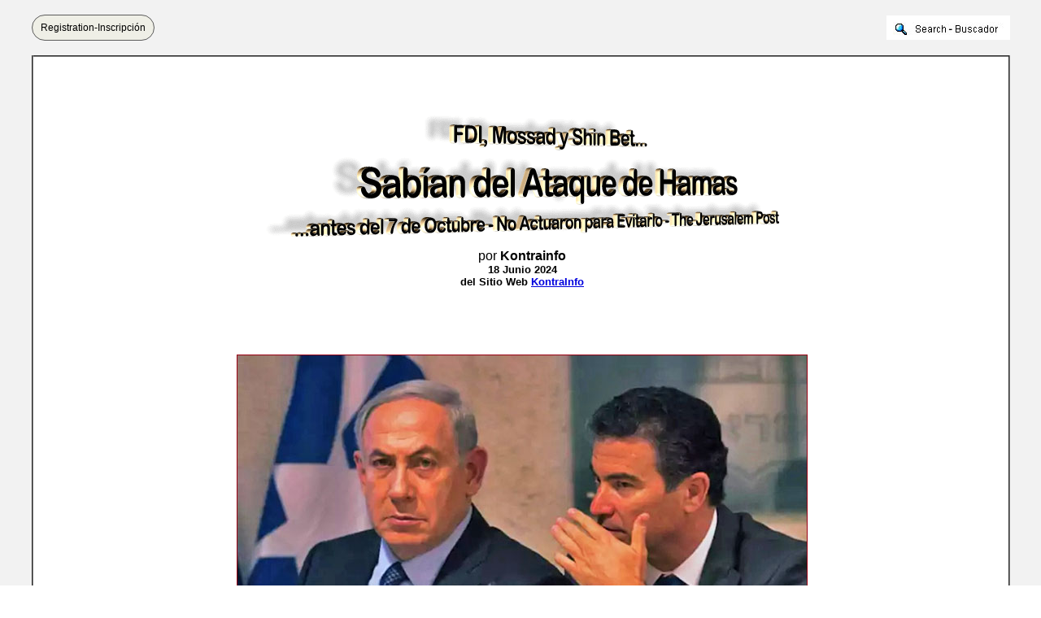

--- FILE ---
content_type: text/html
request_url: https://bibliotecapleyades.net/sociopolitica3/zion137.htm
body_size: 3032
content:
<html>
<head>
<meta http-equiv="Content-Type" content="text/html; charset=windows-1252">
<meta http-equiv="Content-Language" content="es">
<title>FDI, Mossad y Shin Bet sabían del Ataque de Hamas antes del 7 de Octubre 
- No Actuaron para Evitarlo - The Jerusalem Post</title>
<meta name="keywords" content="fdi,mossad,ataque,hamas,jerusalem,post,zion,gaza,shin,bet">
<link rel=stylesheet type="text/css" href="../estilo_nuevo2.css">
</head>

<body background="../imagenes_fondos/fondonuevo1.jpg" style="background-attachment: fixed" topmargin="0" leftmargin="0">

<div align="center">
	<p style="margin-top: 0; margin-bottom: 0">&nbsp;</p>
	<div align="center">
		<table border="0" cellpadding="0" width="94%" id="table5" cellspacing="0">
			<tr>
				<td align="center" width="245">
							<div align="left">
								<font face="Arial">
								<a target="_blank" class="button" style="background-color: rgb(239, 239, 230); border: 1px solid rgb(91, 91, 91); display: inline-block; text-shadow: none; border-radius: 20px; text-decoration:none; padding-left:10px; padding-right:10px; padding-top:8px; padding-bottom:8px" href="../archivos_pdf/datiper/dat-per.htm">
								<font color="#000000" style="font-size: 9pt">
								Registration-Inscripción</font></a></font><!-- BEGIN: Email Marketing you can trust --></div>
            
							</td>
				<td align="center">
				<p style="margin-top: 0; margin-bottom: 0">&nbsp;</td>
				<td align="center" width="200">
				<p style="margin-top: 0; margin-bottom: 0">
				<a target="_blank" href="../search.htm">
							<img border="0" src="../imagenes_fondos/search.jpg" align="right"></a></td>
			</tr>
		</table>
		<p style="margin-top: 0; margin-bottom: 0">&nbsp;</div>
	<table border="2" width="94%" id="table1" cellpadding="2" bordercolorlight="#C0C0C0" bordercolordark="#808080" style="border-collapse: collapse" bgcolor="#FFFFFF">
		<tr>
			<td>
			<p style="margin-top: 0; margin-bottom: 0; margin-left:10px; margin-right:6px">
			<font face="Arial"><br>
			<br>
&nbsp;</font></p>
			<p style="margin-top: 0; margin-bottom: 0; margin-left:10px; margin-right:6px" align="center">
			<a target="_blank" href="https://noticiasholisticas.com.ar/the-jerusalem-post-fdi-mossad-y-shin-bet-sabian-del-ataque-de-hamas-antes-del-7-de-octubre-y-no-actuaron-para-evitarlo/">
			<img border="0" src="../imagenes_titulos3/sociopol_zion137.gif" width="632" height="150" vspace="15"></a></p>
			<p style="margin-top: 0; margin-bottom: 0; margin-left:10px; margin-right:6px" align="center">
			<font face="Arial">por <b>Kontrainfo</b><br>
			<b><font size="2">18 Junio 2024<br>
			del Sitio Web
			<a target="_blank" href="https://noticiasholisticas.com.ar">
			<font color="#0000DD">KontraInfo</font></a></font></b></font></p>
			<p style="margin-top: 0; margin-bottom: 0; margin-left:10px; margin-right:6px" align="center">
			&nbsp;</p>
			<p style="margin-top: 0; margin-bottom: 0; margin-left:10px; margin-right:6px" align="center">
			&nbsp;</p>
			<p style="margin-top: 0; margin-bottom: 0; margin-left:10px; margin-right:6px" align="center">
			&nbsp;</p>
			<p style="margin-top: 0; margin-bottom: 0; margin-left:10px; margin-right:6px" align="center">
			&nbsp;</p>
			<p style="margin-top: 0; margin-bottom: 0; margin-left:10px; margin-right:6px" align="center">
			<img border="0" src="../imagenes_sociopol5/zion137_01.jpg" width="700" height="394" style="border: 1px solid #990012" vspace="10"></p>
			<p style="margin-top: 0; margin-bottom: 0; margin-left:10px; margin-right:6px">
			&nbsp;</p>
			<p style="margin-top: 0; margin-bottom: 0; margin-left:10px; margin-right:6px">
			<font face="Arial"><br>
			<br>
			Revelan que las <i>Fuerzas de Defensa de Israel</i> (IDF) y las 
			agencias de inteligencia, Mossad y Shin Bet, tenían conocimiento 
			previo sobre el plan
			<a target="_blank" href="../sociopolitica/esp_sociopol_muslimbrotherhood09.htm">
			<font color="#0000DD">de Hamás</font></a> en el ataque 
			transfronterizo del 7 de octubre, según publicó
			<a target="_blank" href="https://www.jpost.com/israel-hamas-war/article-806634">
			<font color="#0000DD">The Jerusalem Post</font></a>, cuestionando 
			desde los propios medios sionistas el relato oficial que afirmaba 
			que había sido &quot;un ataque sorpresa&quot;.<br>
			<br>
			El documento compilado por la <i>División de Gaza</i> se distribuyó 
			el 19 de septiembre de 2023 bajo el título, &quot;Detailed End-to-End 
			Raid Training&quot; (Entrenamiento detallado de principio a fin), el 
			mismo describía minuciosamente una serie de ejercicios llevados a 
			cabo por las unidades de élite de Hamás.</font></p>
			<blockquote>
				<p style="margin-top: 0; margin-bottom: 0; margin-left:10px; margin-right:6px">
				<font face="Arial">&quot;Estos ejercicios incluyeron ataques a 
				puestos militares y kibutzim (comunidades colectivas en Israel), 
				secuestro de soldados y civiles y mantenimiento de rehenes una 
				vez que estuvieron en la Franja de Gaza&quot;, expresa la agencia de 
				noticias israelí.</font></p>
				<p style="margin-top: 0; margin-bottom: 0; margin-left:10px; margin-right:6px">&nbsp;</p>
				<p style="margin-top: 0; margin-bottom: 0; margin-left:10px; margin-right:6px">
				<font face="Arial">&quot;Las FDI tenían información precisa sobre las 
				intenciones de Hamas, pero debido a las concepciones 
				prevalecientes dentro del <i>establishment</i> de seguridad y la 
				posible negligencia de altos funcionarios, no se actuó sobre las 
				señales de advertencia&quot;.</font></p>
			</blockquote>
			<p style="margin-top: 0; margin-bottom: 0; margin-left:10px; margin-right:6px">
			<font face="Arial">El Ejército conocía &quot;con un alto grado de 
			precisión&quot; los planes de la organización islamista, según reveló 
			anoche la <i>
			<a target="_blank" href="https://web.archive.org/web/20230930225653/https:/www.kan.org.il/content/kan/kan-reka/p-8618/">
			<font color="#0000DD">emisora pública israelí Kan</font></a></i> al 
			mostrar el informe de inteligencia publicado tres semanas antes del 
			ataque por Hamás.</font></p>
			<blockquote>
				<p style="margin-top: 0; margin-bottom: 0; margin-left:10px; margin-right:6px">
				<font face="Arial">&quot;Los funcionarios de inteligencia israelíes 
				que supervisaron el ejercicio detallaron en el documento los 
				pasos siguientes tras irrumpir en Israel y tomar los puestos, 
				determinando que la instrucción es entregar a los soldados 
				capturados a los comandantes de las compañías&quot;, concluyó Kan.</font></p>
			</blockquote>
			<p style="margin-top: 0; margin-bottom: 0; margin-left:10px; margin-right:6px">
			<font face="Arial">Cabe agregar que, según medios israelíes, el 
			Tribunal Supremo israelí ordenó - este domingo - suspender la 
			investigación respecto a los fallos del Ejército y del Shin Bet (la 
			agencia de inteligencia interna) que permitieron la incursión de 
			Hamás.</font></p>
			<blockquote>
				<p style="margin-top: 0; margin-bottom: 0; margin-left:10px; margin-right:6px">
				<font face="Arial">&quot;En vista de la compleja realidad y del 
				alcance de la investigación prevista, la cual perjudicará los 
				combates, la investigación debe suspenderse en este momento&quot;, 
				determinó la jueza <b>Canfy-Steinitz</b> ante la petición de <i>
				Movimiento por un Gobierno de Calidad en Israel</i> y del <i>
				Foro Escudo Defensivo de Israel</i>.</font></p>
			</blockquote>
			<p style="margin-top: 0; margin-bottom: 0; margin-left:10px; margin-right:6px">
			<font face="Arial">Frente a estas revelaciones, que confirman 
			sospechas iniciales, nuevamente las miradas se posan sobre el primer 
			ministro israelí, <b>Benjamin Netanyahu</b>, </font></p>
			<blockquote>
				<p style="margin-top: 0; margin-bottom: 0; margin-left:10px; margin-right:6px">
				<font face="Arial">cuyo gobierno se encontraba jaqueado durante 
				los meses previos al ataque de Hamas, tras su cuestionado 
				intento de reforma judicial....</font></p>
			</blockquote>
			<div align="center">

	<p style="margin-left: 10px; margin-right: 6px; margin-top: 0; margin-bottom: 0" align="left">&nbsp;</p>

	<table border="0" width="35%" id="table6" cellspacing="0" cellpadding="0" style="-ms-text-size-adjust: 100%; -webkit-text-size-adjust: 100%; border-collapse: collapse">
		<tr>
			<td align="center" style="-ms-text-size-adjust: 100%; -webkit-text-size-adjust: 100%">
			<p language="Javascript1.2" style="margin-top: 1px; margin-bottom: 1px">
			<b><font face="Arial" color="#FF0000" style="font-size: 12pt">
			<a target="_blank" href="../esp_novedades.htm" style="text-decoration: none">
			<font color="#FF0000">Regresar a Inicio</font></a></font></b></p>
			</td>
		</tr>
	</table>

						</div>
			<div align="center">









	<table border="0" width="45%" id="table11" cellspacing="0" cellpadding="0">
		<tr>
			<td align="center">
			<p language="Javascript1.2" style="margin-top: 1px; margin-bottom: 1px">
			<b><font face="Arial" color="#FF0000" style="font-size: 12pt">
			<a style="text-decoration: none" href="../esp_sociopol_muslimbrotherhood.htm#Hamas">
			<font color="#FF0000">Regresar a La Hermandad Musulmana - Hamas</font></a></font></b></p>
			</td>
		</tr>
	</table>
			<div align="center">









	<table border="0" width="53%" id="table13" cellspacing="0" cellpadding="0">
		<tr>
			<td align="center">
			<p language="Javascript1.2" style="margin-top: 1px; margin-bottom: 1px">
			<b><font face="Arial" color="#FF0000" style="font-size: 12pt">
			<a href="../sociopolitica/sociopol_middleeast.htm#Additional_Information" style="text-decoration: none">
			<font color="#FF0000">Regresar&nbsp; a&nbsp; La&nbsp; Saga&nbsp; Exopolitica&nbsp; del&nbsp; Medio&nbsp; Oriente</font></a></font></b></p>
			</td>
		</tr>
	</table>
			</div>
			</div>
			<div align="center">









	<table border="0" width="61%" id="table12" cellspacing="0" cellpadding="0">
		<tr>
			<td align="center">
			<p language="Javascript1.2" style="margin-top: 1px; margin-bottom: 1px">
			<b><font face="Arial" color="#FF0000" style="font-size: 12pt">
			<a href="../esp_sociopol_zion.htm#Additional_Information" style="text-decoration: none">
			<font color="#FF0000">Regresar a Los Protocolos de Los Sabios 
			Ancianos de Zion</font></a></font></b></p>
			</td>
		</tr>
	</table>
			</div>
			<p style="margin-top: 0; margin-bottom: 0; margin-left:6px; margin-right:2px">
			<font face="Arial"><span style="font-size: 12pt">&nbsp;
			</span></font>
			</p></td>
		</tr>
	</table>
</div>

<p style="margin: 0 6px">&nbsp;</p>

</body>

</html>